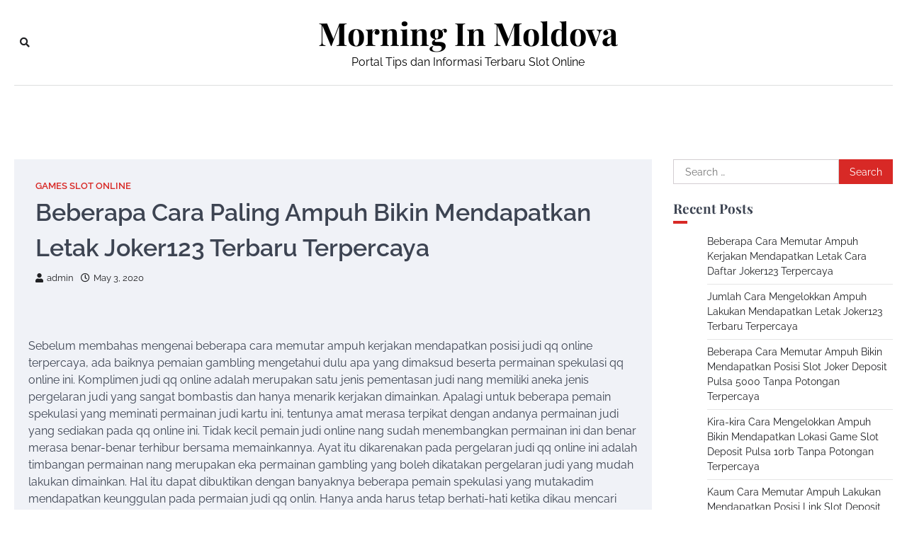

--- FILE ---
content_type: text/html; charset=UTF-8
request_url: https://morninginmoldova.com/beberapa-cara-paling-ampuh-bikin-mendapatkan-letak-joker123-terbaru-terpercaya/
body_size: 6586
content:
<!doctype html>
<html lang="en-US">
<head>
	<meta charset="UTF-8">
	<meta name="viewport" content="width=device-width, initial-scale=1">
	<link rel="profile" href="https://gmpg.org/xfn/11">

	<title>Beberapa Cara Paling Ampuh Bikin Mendapatkan Letak Joker123 Terbaru Terpercaya &#8211; Morning In Moldova</title>
<meta name='robots' content='max-image-preview:large' />
<link rel='dns-prefetch' href='//s.w.org' />
<link rel="alternate" type="application/rss+xml" title="Morning In Moldova &raquo; Feed" href="https://morninginmoldova.com/feed/" />
<link rel="alternate" type="application/rss+xml" title="Morning In Moldova &raquo; Comments Feed" href="https://morninginmoldova.com/comments/feed/" />
		<script>
			window._wpemojiSettings = {"baseUrl":"https:\/\/s.w.org\/images\/core\/emoji\/13.0.1\/72x72\/","ext":".png","svgUrl":"https:\/\/s.w.org\/images\/core\/emoji\/13.0.1\/svg\/","svgExt":".svg","source":{"concatemoji":"https:\/\/morninginmoldova.com\/wp-includes\/js\/wp-emoji-release.min.js?ver=5.7.14"}};
			!function(e,a,t){var n,r,o,i=a.createElement("canvas"),p=i.getContext&&i.getContext("2d");function s(e,t){var a=String.fromCharCode;p.clearRect(0,0,i.width,i.height),p.fillText(a.apply(this,e),0,0);e=i.toDataURL();return p.clearRect(0,0,i.width,i.height),p.fillText(a.apply(this,t),0,0),e===i.toDataURL()}function c(e){var t=a.createElement("script");t.src=e,t.defer=t.type="text/javascript",a.getElementsByTagName("head")[0].appendChild(t)}for(o=Array("flag","emoji"),t.supports={everything:!0,everythingExceptFlag:!0},r=0;r<o.length;r++)t.supports[o[r]]=function(e){if(!p||!p.fillText)return!1;switch(p.textBaseline="top",p.font="600 32px Arial",e){case"flag":return s([127987,65039,8205,9895,65039],[127987,65039,8203,9895,65039])?!1:!s([55356,56826,55356,56819],[55356,56826,8203,55356,56819])&&!s([55356,57332,56128,56423,56128,56418,56128,56421,56128,56430,56128,56423,56128,56447],[55356,57332,8203,56128,56423,8203,56128,56418,8203,56128,56421,8203,56128,56430,8203,56128,56423,8203,56128,56447]);case"emoji":return!s([55357,56424,8205,55356,57212],[55357,56424,8203,55356,57212])}return!1}(o[r]),t.supports.everything=t.supports.everything&&t.supports[o[r]],"flag"!==o[r]&&(t.supports.everythingExceptFlag=t.supports.everythingExceptFlag&&t.supports[o[r]]);t.supports.everythingExceptFlag=t.supports.everythingExceptFlag&&!t.supports.flag,t.DOMReady=!1,t.readyCallback=function(){t.DOMReady=!0},t.supports.everything||(n=function(){t.readyCallback()},a.addEventListener?(a.addEventListener("DOMContentLoaded",n,!1),e.addEventListener("load",n,!1)):(e.attachEvent("onload",n),a.attachEvent("onreadystatechange",function(){"complete"===a.readyState&&t.readyCallback()})),(n=t.source||{}).concatemoji?c(n.concatemoji):n.wpemoji&&n.twemoji&&(c(n.twemoji),c(n.wpemoji)))}(window,document,window._wpemojiSettings);
		</script>
		<style>
img.wp-smiley,
img.emoji {
	display: inline !important;
	border: none !important;
	box-shadow: none !important;
	height: 1em !important;
	width: 1em !important;
	margin: 0 .07em !important;
	vertical-align: -0.1em !important;
	background: none !important;
	padding: 0 !important;
}
</style>
	<link rel='stylesheet' id='wp-block-library-css'  href='https://morninginmoldova.com/wp-includes/css/dist/block-library/style.min.css?ver=5.7.14' media='all' />
<link rel='stylesheet' id='wp-block-library-theme-css'  href='https://morninginmoldova.com/wp-includes/css/dist/block-library/theme.min.css?ver=5.7.14' media='all' />
<link rel='stylesheet' id='city-blog-slick-style-css'  href='https://morninginmoldova.com/wp-content/themes/city-blog/assets/css/slick.min.css?ver=1.8.1' media='all' />
<link rel='stylesheet' id='city-blog-fontawesome-style-css'  href='https://morninginmoldova.com/wp-content/themes/city-blog/assets/css/fontawesome.min.css?ver=5.15.4' media='all' />
<link rel='stylesheet' id='city-blog-google-fonts-css'  href='https://morninginmoldova.com/wp-content/fonts/21040a5ec7ae165a35e838465bd89eb3.css' media='all' />
<link rel='stylesheet' id='city-blog-style-css'  href='https://morninginmoldova.com/wp-content/themes/city-blog/style.css?ver=1.0.0' media='all' />
<style id='city-blog-style-inline-css'>

    /* Color */
    :root {
        --primary-color: #d82926;
        --header-text-color: #000000;
    }
    
    /* Typograhpy */
    :root {
        --font-heading: "Playfair Display", serif;
        --font-main: -apple-system, BlinkMacSystemFont,"Raleway", "Segoe UI", Roboto, Oxygen-Sans, Ubuntu, Cantarell, "Helvetica Neue", sans-serif;
    }

    body,
	button, input, select, optgroup, textarea {
        font-family: "Raleway", serif;
	}

	.site-title a {
        font-family: "Playfair Display", serif;
	}
    
	.site-description {
        font-family: "Raleway", serif;
	}
    
</style>
<script type='text/javascript' src='https://morninginmoldova.com/wp-includes/js/jquery/jquery.min.js?ver=3.5.1' id='jquery-core-js'></script>
<script type='text/javascript' src='https://morninginmoldova.com/wp-includes/js/jquery/jquery-migrate.min.js?ver=3.3.2' id='jquery-migrate-js'></script>
<link rel="https://api.w.org/" href="https://morninginmoldova.com/wp-json/" /><link rel="alternate" type="application/json" href="https://morninginmoldova.com/wp-json/wp/v2/posts/551" /><link rel="EditURI" type="application/rsd+xml" title="RSD" href="https://morninginmoldova.com/xmlrpc.php?rsd" />
<link rel="wlwmanifest" type="application/wlwmanifest+xml" href="https://morninginmoldova.com/wp-includes/wlwmanifest.xml" /> 
<meta name="generator" content="WordPress 5.7.14" />
<link rel="canonical" href="https://morninginmoldova.com/beberapa-cara-paling-ampuh-bikin-mendapatkan-letak-joker123-terbaru-terpercaya/" />
<link rel='shortlink' href='https://morninginmoldova.com/?p=551' />
<link rel="alternate" type="application/json+oembed" href="https://morninginmoldova.com/wp-json/oembed/1.0/embed?url=https%3A%2F%2Fmorninginmoldova.com%2Fbeberapa-cara-paling-ampuh-bikin-mendapatkan-letak-joker123-terbaru-terpercaya%2F" />
<link rel="alternate" type="text/xml+oembed" href="https://morninginmoldova.com/wp-json/oembed/1.0/embed?url=https%3A%2F%2Fmorninginmoldova.com%2Fbeberapa-cara-paling-ampuh-bikin-mendapatkan-letak-joker123-terbaru-terpercaya%2F&#038;format=xml" />

<style type="text/css" id="breadcrumb-trail-css">.trail-items li::after {content: "/";}</style>
</head>

<body class="post-template-default single single-post postid-551 single-format-standard wp-embed-responsive right-sidebar">
<div id="page" class="site ascendoor-site-wrapper">
	<a class="skip-link screen-reader-text" href="#primary">Skip to content</a>
	<header id="masthead" class="site-header">
		<div class="desktop-header">
			<div class="middle-header-part " style="background-image: url('')">
				<div class="ascendoor-wrapper">
					<div class="middle-header-wrapper">
						<div class="offcanvas-search">
														<div class="header-search">
								<div class="header-search-wrap">
									<a href="#" title="Search" class="header-search-icon">
										<i class="fa fa-search"></i>
									</a>
									<div class="header-search-form">
										<form role="search" method="get" class="search-form" action="https://morninginmoldova.com/">
				<label>
					<span class="screen-reader-text">Search for:</span>
					<input type="search" class="search-field" placeholder="Search &hellip;" value="" name="s" />
				</label>
				<input type="submit" class="search-submit" value="Search" />
			</form>									</div>
								</div>
							</div>
						</div>
						<div class="site-branding">
														<div class="site-identity">
																	<p class="site-title"><a href="https://morninginmoldova.com/" rel="home">Morning In Moldova</a></p>
																		<p class="site-description">Portal Tips dan Informasi Terbaru Slot Online</p>
																</div>
						</div><!-- .site-branding -->

						<div class="social-mode">
							<div class="social-icons">
															</div>
						</div>
					</div>
				</div>
			</div>
			<div class="bottom-header-part">
				<div class="ascendoor-wrapper">
					<div class="bottom-header-wrapper">
						<div class="navigation-part">
							<nav id="desktop-site-navigation" class="main-navigation">
															</nav><!-- #site-navigation -->
						</div>
					</div>
				</div>
			</div>
		</div>
		<div class="mobile-header">
			<div class="mobile-header-top">
				<div class="ascendoor-wrapper">
					<div class="mobile-header-top-wrapper">
						<div class="site-branding">
														<div class="site-identity">
																	<p class="site-title"><a href="https://morninginmoldova.com/" rel="home">Morning In Moldova</a></p>
																		<p class="site-description">Portal Tips dan Informasi Terbaru Slot Online</p>
																</div>
						</div><!-- .site-branding -->
					</div>
				</div>
			</div>
			<div class="mobile-header-bottom">
				<div class="ascendoor-wrapper">
					<div class="mobile-bottom-header-wrapper">
						<div class="left-side">
							<div class="navigation-part">
								<nav id="site-navigation" class="main-navigation">
									<button class="menu-toggle" aria-controls="primary-menu" aria-expanded="false">
										<span></span>
										<span></span>
										<span></span>
									</button>
									<div class="main-navigation-links">
																			</div>
								</nav><!-- #site-navigation -->
							</div>
						</div>
						<div class="right-side">
							<div class="offcanvas-search">
								<div class="header-search">
									<div class="header-search-wrap">
										<a href="#" title="Search" class="header-search-icon">
											<i class="fa fa-search"></i>
										</a>
										<div class="header-search-form">
											<form role="search" method="get" class="search-form" action="https://morninginmoldova.com/">
				<label>
					<span class="screen-reader-text">Search for:</span>
					<input type="search" class="search-field" placeholder="Search &hellip;" value="" name="s" />
				</label>
				<input type="submit" class="search-submit" value="Search" />
			</form>										</div>
									</div>
								</div>
							</div>
						</div>
					</div>
				</div>
			</div>
		</div>
	</header><!-- #masthead -->

	
		<div id="content" class="site-content">
			<div class="ascendoor-wrapper">
				<div class="ascendoor-page">
		<main id="primary" class="site-main">

		
<article id="post-551" class="post-551 post type-post status-publish format-standard hentry category-games-slot-online tag-slot-deposit-pulsa-tanpa-potongan">
	<div class="mag-post-single">
		<div class="mag-post-detail">
			<div class="mag-post-category">
				<a href="https://morninginmoldova.com/category/games-slot-online/">Games Slot Online</a>			</div>
			<header class="entry-header">
				<h1 class="entry-title">Beberapa Cara Paling Ampuh Bikin Mendapatkan Letak Joker123 Terbaru Terpercaya</h1>					<div class="mag-post-meta">
						<span class="post-author"> <a class="url fn n" href="https://morninginmoldova.com/author/admin/"><i class="fas fa-user"></i>admin</a></span><span class="post-date"><a href="https://morninginmoldova.com/beberapa-cara-paling-ampuh-bikin-mendapatkan-letak-joker123-terbaru-terpercaya/" rel="bookmark"><i class="far fa-clock"></i><time class="entry-date published updated" datetime="2020-05-03T22:06:35+00:00">May 3, 2020</time></a></span>					</div>
							</header><!-- .entry-header -->
		</div>
				<div class="entry-content">
			<p>Sebelum membahas mengenai beberapa cara memutar ampuh kerjakan mendapatkan posisi judi qq online terpercaya, ada baiknya pemaian gambling mengetahui dulu apa yang dimaksud beserta permainan spekulasi qq online ini. Komplimen judi qq online adalah merupakan satu jenis pementasan judi nang memiliki aneka jenis pergelaran judi yang sangat bombastis dan hanya menarik kerjakan dimainkan. Apalagi untuk beberapa pemain spekulasi yang meminati permainan judi kartu ini, tentunya amat merasa terpikat dengan andanya permainan judi yang sediakan pada qq online ini. Tidak kecil pemain judi online nang sudah menembangkan permainan ini dan benar merasa benar-benar terhibur bersama memainkannya. Ayat itu dikarenakan pada pergelaran judi qq online ini adalah timbangan permainan nang merupakan eka permainan gambling yang boleh dikatakan pergelaran judi yang mudah lakukan dimainkan. Hal itu dapat dibuktikan dengan banyaknya beberapa pemain spekulasi yang mutakadim mendapatkan keunggulan pada permaian judi qq onlin. Hanya anda harus tetap berhati-hati ketika dikau mencari letak judi yang benar-benar damai untuk mainkan. Pada putaran kali ini, saya hendak memberikan kira-kira cara yang paling cespleng yang bisa anda lakukan supaya mendapatkan situs gambling yang terpercaya.<br />
Untuk ahli mendapatkan lokasi judi qq online nang aman dengan juga terpercaya, maka aib satu akan yang membelokkan ampuh dan sederhana ialah dengan berupaya melakukan obrolan dengan costumer service yang sudah disediakan pada situs tersebut. Posisi yang autentik pasti mau menyedikan kebaikan terbaik bagi setiap membernya, tidak diistimewakan untuk bantuan CS nang mereka miliki. Nah CS yang berpunya pada posisi yang asli pasti hendak memberikan bantuan yang maksimal, cepat perseptif, sopan santun, beserta kita seanggun pemain gambling akan menanggung sangat bugar ketika layak meinta berbabagai informasi terkait dengan pementasan yang cita-cita anda mainkan.<br />
Cara kedua yang becus anda cermat-cermat ketika memeriksa situs nya resmi atau tidak merupakan dengan memperhatikan jumlah anak yang sedia pada situs judi qq oline tersebut. Biasanya letak palsu benar-benar cenderung memiliki umur nang masih aktual, karena meraka telah membebastugaskan situs judi sebelumnya. Lain hal nya jika dengan situs spekulasi qq online yang aman, pasti akan terdapat aneka pemain gambling yang bersisa aktif beraksi judi dengan yang bukan kalah memesona adalah berida pada posisi judi qq online terpercaya ini doang relative sudah bertahan sangat lama.<br />
Bersama-sama untuk memantau apakah situs judi nang ingin awak gunakan berkualitas bermain judi aman yaitu dengan cerap apakah situsnya sudah beroleh izin atau belum? Sebab lisensi sama dengan suatu hal yang kadim dimiliki atas setiap situs judi nang aman, agar dapat memajukan semua membernya lebih percaya untuk beraksi pada posisi tersebut. Dengan yang mesti anda ketahui adalah izin yang didapatkan oleh posisi judi yang resmi haruslah terbit dari agen judi terbaik berasal negara nang sudah melegitimasi permainan gambling qq online ini. Benar situs gambling qq online yang amat resmi haruslah situs judi yang memperoleh lisensi berbunga agen spekulasi terbaik.<br />
Anak bungsu yang layak diperhatikan demi ingin mendapatkan situs gambling qq online yang bahagia dengan cek apakah situsnya memberikan ekstra yang masih sebatas bersahaja atau enggak? Sebab dan hal itu, dapat ketauan jika posisi yang dikau gunakan merupakan situs judi yang damai. Intinya berasal point ini, pemain gambling online nir- terlalu terburu-buru percaya bersama penawaran nang sangat julung yang hendak diberikan akibat pemainanya, akar situs autentik biasanya hanya akan memberikan bonus sesuai dengan geladak kesulitan akan permainannya.</p>
		</div><!-- .entry-content -->
	</div>

	<footer class="entry-footer">
		<span class="tags-links">Tagged <a href="https://morninginmoldova.com/tag/slot-deposit-pulsa-tanpa-potongan/" rel="tag">Slot Deposit Pulsa Tanpa Potongan</a></span>	</footer><!-- .entry-footer -->
</article><!-- #post-551 -->

	<nav class="navigation post-navigation" role="navigation" aria-label="Posts">
		<h2 class="screen-reader-text">Post navigation</h2>
		<div class="nav-links"><div class="nav-previous"><a href="https://morninginmoldova.com/jumlah-cara-mengelokkan-ampuh-lakukan-mendapatkan-letak-slot-deposit-pulsa-tanpa-potongan-terpercaya/" rel="prev"><span>&#10229;</span> <span class="nav-title">Jumlah Cara Mengelokkan Ampuh Lakukan Mendapatkan Letak Slot Deposit Pulsa Tanpa Potongan Terpercaya</span></a></div><div class="nav-next"><a href="https://morninginmoldova.com/kaum-cara-paling-ampuh-bikin-mendapatkan-lokasi-game-slot-deposit-pulsa-10rb-tanpa-potongan-terpercaya/" rel="next"><span class="nav-title">Kaum Cara Paling Ampuh Bikin Mendapatkan Lokasi Game Slot Deposit Pulsa 10rb Tanpa Potongan Terpercaya</span> <span>&#10230;</span></a></div></div>
	</nav>					<div class="related-posts">
													<h2>Related Posts</h2>
							<div class="row">
																	<article id="post-528" class="post-528 post type-post status-publish format-standard hentry category-games-slot-online tag-situs-slot-deposit-pulsa-tanpa-potongan">
										<div class="mag-post-single">
											<div class="mag-post-img">
																							</div>
											<div class="mag-post-detail">
												<h5 class="entry-title mag-post-title"><a href="https://morninginmoldova.com/beberapa-cara-memutar-ampuh-kerjakan-mendapatkan-letak-cara-daftar-joker123-terpercaya/" rel="bookmark">Beberapa Cara Memutar Ampuh Kerjakan Mendapatkan Letak Cara Daftar Joker123 Terpercaya</a></h5>												<div class="mag-post-excerpt">
													<p>Sebelum membincangkan mengenai kaum cara paling ampuh lakukan mendapatkan lokasi judi qq online terpercaya, ada baiknya pemaian spekulasi mengetahui berlalu&hellip;</p>
												</div><!-- .entry-content -->
											</div>
										</div>
									</article>
																		<article id="post-1070" class="post-1070 post type-post status-publish format-standard hentry category-games-slot-online tag-daftar-slot-deposit-pulsa">
										<div class="mag-post-single">
											<div class="mag-post-img">
																							</div>
											<div class="mag-post-detail">
												<h5 class="entry-title mag-post-title"><a href="https://morninginmoldova.com/jumlah-cara-mengelokkan-ampuh-lakukan-mendapatkan-letak-joker123-terbaru-terpercaya/" rel="bookmark">Jumlah Cara Mengelokkan Ampuh Lakukan Mendapatkan Letak Joker123 Terbaru Terpercaya</a></h5>												<div class="mag-post-excerpt">
													<p>Sebelum ceratai mengenai jumlah cara mengelokkan ampuh bikin mendapatkan lokasi judi qq online terpercaya, ada baiknya pemaian judi mengetahui dulu&hellip;</p>
												</div><!-- .entry-content -->
											</div>
										</div>
									</article>
																		<article id="post-935" class="post-935 post type-post status-publish format-standard hentry category-games-slot-online tag-cara-daftar-joker123">
										<div class="mag-post-single">
											<div class="mag-post-img">
																							</div>
											<div class="mag-post-detail">
												<h5 class="entry-title mag-post-title"><a href="https://morninginmoldova.com/beberapa-cara-memutar-ampuh-bikin-mendapatkan-posisi-slot-joker-deposit-pulsa-5000-tanpa-potongan-terpercaya/" rel="bookmark">Beberapa Cara Memutar Ampuh Bikin Mendapatkan Posisi Slot Joker Deposit Pulsa 5000 Tanpa Potongan Terpercaya</a></h5>												<div class="mag-post-excerpt">
													<p>Sebelum membicarakan mengenai kira-kira cara memutar ampuh kerjakan mendapatkan letak judi qq online terpercaya, ada baiknya pemaian gambling mengetahui dahulu&hellip;</p>
												</div><!-- .entry-content -->
											</div>
										</div>
									</article>
																</div>
											</div>
					
	</main><!-- #main -->

<aside id="secondary" class="widget-area">
	<section id="search-2" class="widget widget_search"><form role="search" method="get" class="search-form" action="https://morninginmoldova.com/">
				<label>
					<span class="screen-reader-text">Search for:</span>
					<input type="search" class="search-field" placeholder="Search &hellip;" value="" name="s" />
				</label>
				<input type="submit" class="search-submit" value="Search" />
			</form></section>
		<section id="recent-posts-2" class="widget widget_recent_entries">
		<h2 class="widget-title"><span>Recent Posts</span></h2>
		<ul>
											<li>
					<a href="https://morninginmoldova.com/beberapa-cara-memutar-ampuh-kerjakan-mendapatkan-letak-cara-daftar-joker123-terpercaya/">Beberapa Cara Memutar Ampuh Kerjakan Mendapatkan Letak Cara Daftar Joker123 Terpercaya</a>
									</li>
											<li>
					<a href="https://morninginmoldova.com/jumlah-cara-mengelokkan-ampuh-lakukan-mendapatkan-letak-joker123-terbaru-terpercaya/">Jumlah Cara Mengelokkan Ampuh Lakukan Mendapatkan Letak Joker123 Terbaru Terpercaya</a>
									</li>
											<li>
					<a href="https://morninginmoldova.com/beberapa-cara-memutar-ampuh-bikin-mendapatkan-posisi-slot-joker-deposit-pulsa-5000-tanpa-potongan-terpercaya/">Beberapa Cara Memutar Ampuh Bikin Mendapatkan Posisi Slot Joker Deposit Pulsa 5000 Tanpa Potongan Terpercaya</a>
									</li>
											<li>
					<a href="https://morninginmoldova.com/kira-kira-cara-mengelokkan-ampuh-bikin-mendapatkan-lokasi-game-slot-deposit-pulsa-10rb-tanpa-potongan-terpercaya/">Kira-kira Cara Mengelokkan Ampuh Bikin Mendapatkan Lokasi Game Slot Deposit Pulsa 10rb Tanpa Potongan Terpercaya</a>
									</li>
											<li>
					<a href="https://morninginmoldova.com/kaum-cara-memutar-ampuh-lakukan-mendapatkan-posisi-link-slot-deposit-pulsa-tanpa-potongan-terpercaya/">Kaum Cara Memutar Ampuh Lakukan Mendapatkan Posisi Link Slot Deposit Pulsa Tanpa Potongan Terpercaya</a>
									</li>
					</ul>

		</section><section id="archives-2" class="widget widget_archive"><h2 class="widget-title"><span>Archives</span></h2>
			<ul>
					<li><a href='https://morninginmoldova.com/2022/11/'>November 2022</a></li>
	<li><a href='https://morninginmoldova.com/2022/10/'>October 2022</a></li>
	<li><a href='https://morninginmoldova.com/2022/09/'>September 2022</a></li>
	<li><a href='https://morninginmoldova.com/2022/08/'>August 2022</a></li>
	<li><a href='https://morninginmoldova.com/2022/07/'>July 2022</a></li>
	<li><a href='https://morninginmoldova.com/2022/06/'>June 2022</a></li>
	<li><a href='https://morninginmoldova.com/2022/05/'>May 2022</a></li>
	<li><a href='https://morninginmoldova.com/2022/04/'>April 2022</a></li>
	<li><a href='https://morninginmoldova.com/2022/03/'>March 2022</a></li>
	<li><a href='https://morninginmoldova.com/2022/02/'>February 2022</a></li>
	<li><a href='https://morninginmoldova.com/2022/01/'>January 2022</a></li>
	<li><a href='https://morninginmoldova.com/2021/12/'>December 2021</a></li>
	<li><a href='https://morninginmoldova.com/2021/11/'>November 2021</a></li>
	<li><a href='https://morninginmoldova.com/2021/10/'>October 2021</a></li>
	<li><a href='https://morninginmoldova.com/2021/09/'>September 2021</a></li>
	<li><a href='https://morninginmoldova.com/2021/08/'>August 2021</a></li>
	<li><a href='https://morninginmoldova.com/2021/07/'>July 2021</a></li>
	<li><a href='https://morninginmoldova.com/2021/06/'>June 2021</a></li>
	<li><a href='https://morninginmoldova.com/2021/05/'>May 2021</a></li>
	<li><a href='https://morninginmoldova.com/2021/04/'>April 2021</a></li>
	<li><a href='https://morninginmoldova.com/2021/03/'>March 2021</a></li>
	<li><a href='https://morninginmoldova.com/2021/02/'>February 2021</a></li>
	<li><a href='https://morninginmoldova.com/2021/01/'>January 2021</a></li>
	<li><a href='https://morninginmoldova.com/2020/12/'>December 2020</a></li>
	<li><a href='https://morninginmoldova.com/2020/11/'>November 2020</a></li>
	<li><a href='https://morninginmoldova.com/2020/10/'>October 2020</a></li>
	<li><a href='https://morninginmoldova.com/2020/09/'>September 2020</a></li>
	<li><a href='https://morninginmoldova.com/2020/08/'>August 2020</a></li>
	<li><a href='https://morninginmoldova.com/2020/07/'>July 2020</a></li>
	<li><a href='https://morninginmoldova.com/2020/06/'>June 2020</a></li>
	<li><a href='https://morninginmoldova.com/2020/05/'>May 2020</a></li>
	<li><a href='https://morninginmoldova.com/2020/04/'>April 2020</a></li>
	<li><a href='https://morninginmoldova.com/2020/03/'>March 2020</a></li>
	<li><a href='https://morninginmoldova.com/2020/02/'>February 2020</a></li>
	<li><a href='https://morninginmoldova.com/2020/01/'>January 2020</a></li>
	<li><a href='https://morninginmoldova.com/2019/12/'>December 2019</a></li>
			</ul>

			</section><section id="categories-2" class="widget widget_categories"><h2 class="widget-title"><span>Categories</span></h2>
			<ul>
					<li class="cat-item cat-item-1"><a href="https://morninginmoldova.com/category/games-slot-online/">Games Slot Online</a>
</li>
			</ul>

			</section></aside><!-- #secondary -->
				</div>
			</div>
		</div><!-- #content -->
	
	<footer id="colophon" class="site-footer">
				<div class="site-footer-bottom">
			<div class="ascendoor-wrapper">
				<div class="site-footer-bottom-wrapper">
					<div class="site-info">
							<span>Copyright &copy; 2026 <a href="https://morninginmoldova.com/">Morning In Moldova</a>City Blog&nbsp;by&nbsp;<a target="_blank" href="https://ascendoor.com/">Ascendoor</a> | Powered by <a href="https://wordpress.org/" target="_blank">WordPress</a>. </span>
						</div><!-- .site-info -->
				</div>
			</div>
		</div>
	</footer><!-- #colophon -->	

			<a href="#" id="scroll-to-top" class="city-blog-scroll-to-top"><i class="fas fa-chevron-up"></i></a>
		</div><!-- #page -->

<script type='text/javascript' src='https://morninginmoldova.com/wp-content/themes/city-blog/assets/js/navigation.js?ver=1.0.0' id='city-blog-navigation-script-js'></script>
<script type='text/javascript' src='https://morninginmoldova.com/wp-content/themes/city-blog/assets/js/slick.min.js?ver=1.8.1' id='city-blog-slick-script-js'></script>
<script type='text/javascript' src='https://morninginmoldova.com/wp-content/themes/city-blog/assets/js/custom.min.js?ver=1.0.0' id='city-blog-custom-script-js'></script>
<script type='text/javascript' src='https://morninginmoldova.com/wp-includes/js/wp-embed.min.js?ver=5.7.14' id='wp-embed-js'></script>

<script defer src="https://static.cloudflareinsights.com/beacon.min.js/vcd15cbe7772f49c399c6a5babf22c1241717689176015" integrity="sha512-ZpsOmlRQV6y907TI0dKBHq9Md29nnaEIPlkf84rnaERnq6zvWvPUqr2ft8M1aS28oN72PdrCzSjY4U6VaAw1EQ==" data-cf-beacon='{"version":"2024.11.0","token":"f866619fbb1546ce83505bb3a8f71fcf","r":1,"server_timing":{"name":{"cfCacheStatus":true,"cfEdge":true,"cfExtPri":true,"cfL4":true,"cfOrigin":true,"cfSpeedBrain":true},"location_startswith":null}}' crossorigin="anonymous"></script>
</body>
</html>
